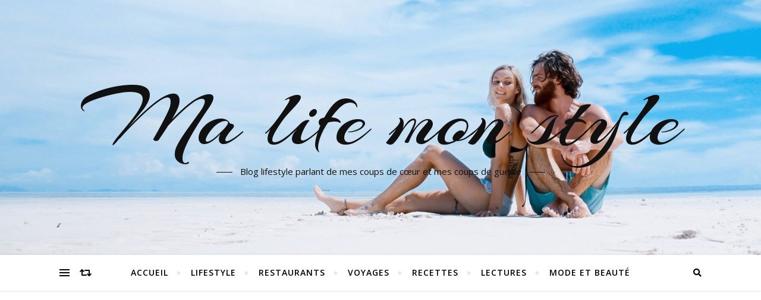

--- FILE ---
content_type: text/html; charset=UTF-8
request_url: https://malifemonstyle.com/mode/quelle-matiere-choisir-pour-son-bracelet/
body_size: 17966
content:
<!DOCTYPE html>
<html lang="fr-FR">
<head>
	<meta charset="UTF-8">
	<meta name="viewport" content="width=device-width, initial-scale=1.0" />
	<link rel="profile" href="http://gmpg.org/xfn/11">

<title>Quelle matière choisir pour son bracelet ?</title>
<meta name='robots' content='index, follow, max-image-preview:large, max-snippet:-1, max-video-preview:-1' />
<!-- BEGIN SEOKEY head. Site optimized by SEOKEY https://www.seo-key.com/ -->
<meta name="description" content="Pour accessoiriser une tenue féminine ou masculine, les bijoux sont devenus des indispensables. Que ce soit pour s&rsquo;offrir ou offrir à un proche, le bracelet est une idée de cadeau maline. De nombreux modèles sont proposés dans les boutiques spécialisées et chacun peut y trouver son bonheur. Mais l&rsquo;étape la plus importante reste le choix de la matière ! Parmi les modèles de bijoux disponibles, quelle matière privilégier pour votre bracelet ? Dans cet article, je vais vous parler de deux matières phares. Bracelet : un cadeau intemporel Si la destinataire est une femme, le bijou fait partie des premières [&hellip;]">
<meta name="google-site-verification" content="" />
<meta property="og:url" content="https://malifemonstyle.com/mode/quelle-matiere-choisir-pour-son-bracelet/">
<meta property="og:type" content="article">
<meta property="og:title" content="Quelle matière choisir pour son bracelet ?">
<meta property="og:description" content="Pour accessoiriser une tenue féminine ou masculine, les bijoux sont devenus des indispensables. Que ce soit pour s&rsquo;offrir ou offrir à un proche, le bracelet est une idée de cadeau maline. De nombreux modèles sont proposés dans les boutiques spécialisées et chacun peut y trouver son bonheur. Mais l&rsquo;étape la plus importante reste le choix de la matière ! Parmi les modèles de bijoux disponibles, quelle matière privilégier pour votre bracelet ? Dans cet article, je vais vous parler de deux matières phares. Bracelet : un cadeau intemporel Si la destinataire est une femme, le bijou fait partie des premières [&hellip;]">
<meta property="og:image" content="https://malifemonstyle.com/wp-content/uploads/2019/07/bracelet-matiere-choisir-quelle.jpg">
<meta property="og:image:secure_url" content="https://malifemonstyle.com/wp-content/uploads/2019/07/bracelet-matiere-choisir-quelle.jpg">
<meta property="og:image:alt" content="Matière bracelet">
<meta property="og:image:width" content="1200">
<meta property="og:image:height" content="800">
<meta property="article:author" content="Annick">
<meta property="article:publisher" content="https://www.facebook.com/malifemonstyle">
<meta property="article:section" content="Mode et beauté">
<meta property="og:published_time" content="2019-07-05T14:45:21+02:00">
<meta property="og:updated_time" content="2019-07-05T15:00:40+02:00">
<meta property="og:locale" content="fr_FR">
<meta property="og:site_name" content="Ma life mon style">
<meta name="twitter:url" content="https://malifemonstyle.com/mode/quelle-matiere-choisir-pour-son-bracelet/">
<meta name="twitter:title" content="Quelle matière choisir pour son bracelet ?">
<meta name="twitter:description" content="Pour accessoiriser une tenue féminine ou masculine, les bijoux sont devenus des indispensables. Que ce soit pour s&rsquo;offrir ou offrir à un proche, le bracelet est une idée de cadeau maline. De nombreux modèles sont proposés dans les boutiques spécialisées et chacun peut y trouver son bonheur. Mais l&rsquo;étape la plus importante reste le choix de la matière ! Parmi les modèles de bijoux disponibles, quelle matière privilégier pour votre bracelet ? Dans cet article, je vais vous parler de deux matières phares. Bracelet : un cadeau intemporel Si la destinataire est une femme, le bijou fait partie des premières [&hellip;]">
<meta name="twitter:image" content="https://malifemonstyle.com/wp-content/uploads/2019/07/bracelet-matiere-choisir-quelle.jpg">
<meta name="twitter:creator" content="Annick">
<meta name="twitter:card" content="summary_large_image">
<link rel="canonical" href="https://malifemonstyle.com/mode/quelle-matiere-choisir-pour-son-bracelet/" />
<!-- END SEOKEY head -->
<!-- Google tag (gtag.js) consent mode dataLayer added by Site Kit -->
<script type="text/javascript" id="google_gtagjs-js-consent-mode-data-layer">
/* <![CDATA[ */
window.dataLayer = window.dataLayer || [];function gtag(){dataLayer.push(arguments);}
gtag('consent', 'default', {"ad_personalization":"denied","ad_storage":"denied","ad_user_data":"denied","analytics_storage":"denied","functionality_storage":"denied","security_storage":"denied","personalization_storage":"denied","region":["AT","BE","BG","CH","CY","CZ","DE","DK","EE","ES","FI","FR","GB","GR","HR","HU","IE","IS","IT","LI","LT","LU","LV","MT","NL","NO","PL","PT","RO","SE","SI","SK"],"wait_for_update":500});
window._googlesitekitConsentCategoryMap = {"statistics":["analytics_storage"],"marketing":["ad_storage","ad_user_data","ad_personalization"],"functional":["functionality_storage","security_storage"],"preferences":["personalization_storage"]};
window._googlesitekitConsents = {"ad_personalization":"denied","ad_storage":"denied","ad_user_data":"denied","analytics_storage":"denied","functionality_storage":"denied","security_storage":"denied","personalization_storage":"denied","region":["AT","BE","BG","CH","CY","CZ","DE","DK","EE","ES","FI","FR","GB","GR","HR","HU","IE","IS","IT","LI","LT","LU","LV","MT","NL","NO","PL","PT","RO","SE","SI","SK"],"wait_for_update":500};
/* ]]> */
</script>
<!-- End Google tag (gtag.js) consent mode dataLayer added by Site Kit -->
<link rel='dns-prefetch' href='//www.googletagmanager.com' />
<link rel='dns-prefetch' href='//fonts.googleapis.com' />
<link rel='dns-prefetch' href='//pagead2.googlesyndication.com' />
<link rel='dns-prefetch' href='//fundingchoicesmessages.google.com' />
<link rel="alternate" type="application/rss+xml" title="Ma life mon style &raquo; Flux" href="https://malifemonstyle.com/feed/" />
<link rel="alternate" title="oEmbed (JSON)" type="application/json+oembed" href="https://malifemonstyle.com/wp-json/oembed/1.0/embed?url=https%3A%2F%2Fmalifemonstyle.com%2Fmode%2Fquelle-matiere-choisir-pour-son-bracelet%2F" />
<link rel="alternate" title="oEmbed (XML)" type="text/xml+oembed" href="https://malifemonstyle.com/wp-json/oembed/1.0/embed?url=https%3A%2F%2Fmalifemonstyle.com%2Fmode%2Fquelle-matiere-choisir-pour-son-bracelet%2F&#038;format=xml" />
<style id='wp-img-auto-sizes-contain-inline-css' type='text/css'>
img:is([sizes=auto i],[sizes^="auto," i]){contain-intrinsic-size:3000px 1500px}
/*# sourceURL=wp-img-auto-sizes-contain-inline-css */
</style>
<style id='wp-block-library-inline-css' type='text/css'>
:root{--wp-block-synced-color:#7a00df;--wp-block-synced-color--rgb:122,0,223;--wp-bound-block-color:var(--wp-block-synced-color);--wp-editor-canvas-background:#ddd;--wp-admin-theme-color:#007cba;--wp-admin-theme-color--rgb:0,124,186;--wp-admin-theme-color-darker-10:#006ba1;--wp-admin-theme-color-darker-10--rgb:0,107,160.5;--wp-admin-theme-color-darker-20:#005a87;--wp-admin-theme-color-darker-20--rgb:0,90,135;--wp-admin-border-width-focus:2px}@media (min-resolution:192dpi){:root{--wp-admin-border-width-focus:1.5px}}.wp-element-button{cursor:pointer}:root .has-very-light-gray-background-color{background-color:#eee}:root .has-very-dark-gray-background-color{background-color:#313131}:root .has-very-light-gray-color{color:#eee}:root .has-very-dark-gray-color{color:#313131}:root .has-vivid-green-cyan-to-vivid-cyan-blue-gradient-background{background:linear-gradient(135deg,#00d084,#0693e3)}:root .has-purple-crush-gradient-background{background:linear-gradient(135deg,#34e2e4,#4721fb 50%,#ab1dfe)}:root .has-hazy-dawn-gradient-background{background:linear-gradient(135deg,#faaca8,#dad0ec)}:root .has-subdued-olive-gradient-background{background:linear-gradient(135deg,#fafae1,#67a671)}:root .has-atomic-cream-gradient-background{background:linear-gradient(135deg,#fdd79a,#004a59)}:root .has-nightshade-gradient-background{background:linear-gradient(135deg,#330968,#31cdcf)}:root .has-midnight-gradient-background{background:linear-gradient(135deg,#020381,#2874fc)}:root{--wp--preset--font-size--normal:16px;--wp--preset--font-size--huge:42px}.has-regular-font-size{font-size:1em}.has-larger-font-size{font-size:2.625em}.has-normal-font-size{font-size:var(--wp--preset--font-size--normal)}.has-huge-font-size{font-size:var(--wp--preset--font-size--huge)}.has-text-align-center{text-align:center}.has-text-align-left{text-align:left}.has-text-align-right{text-align:right}.has-fit-text{white-space:nowrap!important}#end-resizable-editor-section{display:none}.aligncenter{clear:both}.items-justified-left{justify-content:flex-start}.items-justified-center{justify-content:center}.items-justified-right{justify-content:flex-end}.items-justified-space-between{justify-content:space-between}.screen-reader-text{border:0;clip-path:inset(50%);height:1px;margin:-1px;overflow:hidden;padding:0;position:absolute;width:1px;word-wrap:normal!important}.screen-reader-text:focus{background-color:#ddd;clip-path:none;color:#444;display:block;font-size:1em;height:auto;left:5px;line-height:normal;padding:15px 23px 14px;text-decoration:none;top:5px;width:auto;z-index:100000}html :where(.has-border-color){border-style:solid}html :where([style*=border-top-color]){border-top-style:solid}html :where([style*=border-right-color]){border-right-style:solid}html :where([style*=border-bottom-color]){border-bottom-style:solid}html :where([style*=border-left-color]){border-left-style:solid}html :where([style*=border-width]){border-style:solid}html :where([style*=border-top-width]){border-top-style:solid}html :where([style*=border-right-width]){border-right-style:solid}html :where([style*=border-bottom-width]){border-bottom-style:solid}html :where([style*=border-left-width]){border-left-style:solid}html :where(img[class*=wp-image-]){height:auto;max-width:100%}:where(figure){margin:0 0 1em}html :where(.is-position-sticky){--wp-admin--admin-bar--position-offset:var(--wp-admin--admin-bar--height,0px)}@media screen and (max-width:600px){html :where(.is-position-sticky){--wp-admin--admin-bar--position-offset:0px}}

/*# sourceURL=wp-block-library-inline-css */
</style><style id='global-styles-inline-css' type='text/css'>
:root{--wp--preset--aspect-ratio--square: 1;--wp--preset--aspect-ratio--4-3: 4/3;--wp--preset--aspect-ratio--3-4: 3/4;--wp--preset--aspect-ratio--3-2: 3/2;--wp--preset--aspect-ratio--2-3: 2/3;--wp--preset--aspect-ratio--16-9: 16/9;--wp--preset--aspect-ratio--9-16: 9/16;--wp--preset--color--black: #000000;--wp--preset--color--cyan-bluish-gray: #abb8c3;--wp--preset--color--white: #ffffff;--wp--preset--color--pale-pink: #f78da7;--wp--preset--color--vivid-red: #cf2e2e;--wp--preset--color--luminous-vivid-orange: #ff6900;--wp--preset--color--luminous-vivid-amber: #fcb900;--wp--preset--color--light-green-cyan: #7bdcb5;--wp--preset--color--vivid-green-cyan: #00d084;--wp--preset--color--pale-cyan-blue: #8ed1fc;--wp--preset--color--vivid-cyan-blue: #0693e3;--wp--preset--color--vivid-purple: #9b51e0;--wp--preset--gradient--vivid-cyan-blue-to-vivid-purple: linear-gradient(135deg,rgb(6,147,227) 0%,rgb(155,81,224) 100%);--wp--preset--gradient--light-green-cyan-to-vivid-green-cyan: linear-gradient(135deg,rgb(122,220,180) 0%,rgb(0,208,130) 100%);--wp--preset--gradient--luminous-vivid-amber-to-luminous-vivid-orange: linear-gradient(135deg,rgb(252,185,0) 0%,rgb(255,105,0) 100%);--wp--preset--gradient--luminous-vivid-orange-to-vivid-red: linear-gradient(135deg,rgb(255,105,0) 0%,rgb(207,46,46) 100%);--wp--preset--gradient--very-light-gray-to-cyan-bluish-gray: linear-gradient(135deg,rgb(238,238,238) 0%,rgb(169,184,195) 100%);--wp--preset--gradient--cool-to-warm-spectrum: linear-gradient(135deg,rgb(74,234,220) 0%,rgb(151,120,209) 20%,rgb(207,42,186) 40%,rgb(238,44,130) 60%,rgb(251,105,98) 80%,rgb(254,248,76) 100%);--wp--preset--gradient--blush-light-purple: linear-gradient(135deg,rgb(255,206,236) 0%,rgb(152,150,240) 100%);--wp--preset--gradient--blush-bordeaux: linear-gradient(135deg,rgb(254,205,165) 0%,rgb(254,45,45) 50%,rgb(107,0,62) 100%);--wp--preset--gradient--luminous-dusk: linear-gradient(135deg,rgb(255,203,112) 0%,rgb(199,81,192) 50%,rgb(65,88,208) 100%);--wp--preset--gradient--pale-ocean: linear-gradient(135deg,rgb(255,245,203) 0%,rgb(182,227,212) 50%,rgb(51,167,181) 100%);--wp--preset--gradient--electric-grass: linear-gradient(135deg,rgb(202,248,128) 0%,rgb(113,206,126) 100%);--wp--preset--gradient--midnight: linear-gradient(135deg,rgb(2,3,129) 0%,rgb(40,116,252) 100%);--wp--preset--font-size--small: 13px;--wp--preset--font-size--medium: 20px;--wp--preset--font-size--large: 36px;--wp--preset--font-size--x-large: 42px;--wp--preset--spacing--20: 0.44rem;--wp--preset--spacing--30: 0.67rem;--wp--preset--spacing--40: 1rem;--wp--preset--spacing--50: 1.5rem;--wp--preset--spacing--60: 2.25rem;--wp--preset--spacing--70: 3.38rem;--wp--preset--spacing--80: 5.06rem;--wp--preset--shadow--natural: 6px 6px 9px rgba(0, 0, 0, 0.2);--wp--preset--shadow--deep: 12px 12px 50px rgba(0, 0, 0, 0.4);--wp--preset--shadow--sharp: 6px 6px 0px rgba(0, 0, 0, 0.2);--wp--preset--shadow--outlined: 6px 6px 0px -3px rgb(255, 255, 255), 6px 6px rgb(0, 0, 0);--wp--preset--shadow--crisp: 6px 6px 0px rgb(0, 0, 0);}:where(.is-layout-flex){gap: 0.5em;}:where(.is-layout-grid){gap: 0.5em;}body .is-layout-flex{display: flex;}.is-layout-flex{flex-wrap: wrap;align-items: center;}.is-layout-flex > :is(*, div){margin: 0;}body .is-layout-grid{display: grid;}.is-layout-grid > :is(*, div){margin: 0;}:where(.wp-block-columns.is-layout-flex){gap: 2em;}:where(.wp-block-columns.is-layout-grid){gap: 2em;}:where(.wp-block-post-template.is-layout-flex){gap: 1.25em;}:where(.wp-block-post-template.is-layout-grid){gap: 1.25em;}.has-black-color{color: var(--wp--preset--color--black) !important;}.has-cyan-bluish-gray-color{color: var(--wp--preset--color--cyan-bluish-gray) !important;}.has-white-color{color: var(--wp--preset--color--white) !important;}.has-pale-pink-color{color: var(--wp--preset--color--pale-pink) !important;}.has-vivid-red-color{color: var(--wp--preset--color--vivid-red) !important;}.has-luminous-vivid-orange-color{color: var(--wp--preset--color--luminous-vivid-orange) !important;}.has-luminous-vivid-amber-color{color: var(--wp--preset--color--luminous-vivid-amber) !important;}.has-light-green-cyan-color{color: var(--wp--preset--color--light-green-cyan) !important;}.has-vivid-green-cyan-color{color: var(--wp--preset--color--vivid-green-cyan) !important;}.has-pale-cyan-blue-color{color: var(--wp--preset--color--pale-cyan-blue) !important;}.has-vivid-cyan-blue-color{color: var(--wp--preset--color--vivid-cyan-blue) !important;}.has-vivid-purple-color{color: var(--wp--preset--color--vivid-purple) !important;}.has-black-background-color{background-color: var(--wp--preset--color--black) !important;}.has-cyan-bluish-gray-background-color{background-color: var(--wp--preset--color--cyan-bluish-gray) !important;}.has-white-background-color{background-color: var(--wp--preset--color--white) !important;}.has-pale-pink-background-color{background-color: var(--wp--preset--color--pale-pink) !important;}.has-vivid-red-background-color{background-color: var(--wp--preset--color--vivid-red) !important;}.has-luminous-vivid-orange-background-color{background-color: var(--wp--preset--color--luminous-vivid-orange) !important;}.has-luminous-vivid-amber-background-color{background-color: var(--wp--preset--color--luminous-vivid-amber) !important;}.has-light-green-cyan-background-color{background-color: var(--wp--preset--color--light-green-cyan) !important;}.has-vivid-green-cyan-background-color{background-color: var(--wp--preset--color--vivid-green-cyan) !important;}.has-pale-cyan-blue-background-color{background-color: var(--wp--preset--color--pale-cyan-blue) !important;}.has-vivid-cyan-blue-background-color{background-color: var(--wp--preset--color--vivid-cyan-blue) !important;}.has-vivid-purple-background-color{background-color: var(--wp--preset--color--vivid-purple) !important;}.has-black-border-color{border-color: var(--wp--preset--color--black) !important;}.has-cyan-bluish-gray-border-color{border-color: var(--wp--preset--color--cyan-bluish-gray) !important;}.has-white-border-color{border-color: var(--wp--preset--color--white) !important;}.has-pale-pink-border-color{border-color: var(--wp--preset--color--pale-pink) !important;}.has-vivid-red-border-color{border-color: var(--wp--preset--color--vivid-red) !important;}.has-luminous-vivid-orange-border-color{border-color: var(--wp--preset--color--luminous-vivid-orange) !important;}.has-luminous-vivid-amber-border-color{border-color: var(--wp--preset--color--luminous-vivid-amber) !important;}.has-light-green-cyan-border-color{border-color: var(--wp--preset--color--light-green-cyan) !important;}.has-vivid-green-cyan-border-color{border-color: var(--wp--preset--color--vivid-green-cyan) !important;}.has-pale-cyan-blue-border-color{border-color: var(--wp--preset--color--pale-cyan-blue) !important;}.has-vivid-cyan-blue-border-color{border-color: var(--wp--preset--color--vivid-cyan-blue) !important;}.has-vivid-purple-border-color{border-color: var(--wp--preset--color--vivid-purple) !important;}.has-vivid-cyan-blue-to-vivid-purple-gradient-background{background: var(--wp--preset--gradient--vivid-cyan-blue-to-vivid-purple) !important;}.has-light-green-cyan-to-vivid-green-cyan-gradient-background{background: var(--wp--preset--gradient--light-green-cyan-to-vivid-green-cyan) !important;}.has-luminous-vivid-amber-to-luminous-vivid-orange-gradient-background{background: var(--wp--preset--gradient--luminous-vivid-amber-to-luminous-vivid-orange) !important;}.has-luminous-vivid-orange-to-vivid-red-gradient-background{background: var(--wp--preset--gradient--luminous-vivid-orange-to-vivid-red) !important;}.has-very-light-gray-to-cyan-bluish-gray-gradient-background{background: var(--wp--preset--gradient--very-light-gray-to-cyan-bluish-gray) !important;}.has-cool-to-warm-spectrum-gradient-background{background: var(--wp--preset--gradient--cool-to-warm-spectrum) !important;}.has-blush-light-purple-gradient-background{background: var(--wp--preset--gradient--blush-light-purple) !important;}.has-blush-bordeaux-gradient-background{background: var(--wp--preset--gradient--blush-bordeaux) !important;}.has-luminous-dusk-gradient-background{background: var(--wp--preset--gradient--luminous-dusk) !important;}.has-pale-ocean-gradient-background{background: var(--wp--preset--gradient--pale-ocean) !important;}.has-electric-grass-gradient-background{background: var(--wp--preset--gradient--electric-grass) !important;}.has-midnight-gradient-background{background: var(--wp--preset--gradient--midnight) !important;}.has-small-font-size{font-size: var(--wp--preset--font-size--small) !important;}.has-medium-font-size{font-size: var(--wp--preset--font-size--medium) !important;}.has-large-font-size{font-size: var(--wp--preset--font-size--large) !important;}.has-x-large-font-size{font-size: var(--wp--preset--font-size--x-large) !important;}
/*# sourceURL=global-styles-inline-css */
</style>

<style id='classic-theme-styles-inline-css' type='text/css'>
/*! This file is auto-generated */
.wp-block-button__link{color:#fff;background-color:#32373c;border-radius:9999px;box-shadow:none;text-decoration:none;padding:calc(.667em + 2px) calc(1.333em + 2px);font-size:1.125em}.wp-block-file__button{background:#32373c;color:#fff;text-decoration:none}
/*# sourceURL=/wp-includes/css/classic-themes.min.css */
</style>
<link rel='stylesheet' id='contact-form-7-css' href='https://malifemonstyle.com/wp-content/plugins/contact-form-7/includes/css/styles.css?ver=6.1.4' type='text/css' media='all' />
<link rel='stylesheet' id='bard-style-css' href='https://malifemonstyle.com/wp-content/themes/bard/style.css?ver=1.4.9.8' type='text/css' media='all' />
<link rel='stylesheet' id='fontawesome-css' href='https://malifemonstyle.com/wp-content/themes/bard/assets/css/fontawesome/all.min.css?ver=6.9' type='text/css' media='all' />
<link rel='stylesheet' id='fontello-css' href='https://malifemonstyle.com/wp-content/themes/bard/assets/css/fontello.css?ver=6.9' type='text/css' media='all' />
<link rel='stylesheet' id='slick-css' href='https://malifemonstyle.com/wp-content/themes/bard/assets/css/slick.css?ver=6.9' type='text/css' media='all' />
<link rel='stylesheet' id='scrollbar-css' href='https://malifemonstyle.com/wp-content/themes/bard/assets/css/perfect-scrollbar.css?ver=6.9' type='text/css' media='all' />
<link rel='stylesheet' id='bard-woocommerce-css' href='https://malifemonstyle.com/wp-content/themes/bard/assets/css/woocommerce.css?ver=6.9' type='text/css' media='all' />
<link rel='stylesheet' id='bard-responsive-css' href='https://malifemonstyle.com/wp-content/themes/bard/assets/css/responsive.css?ver=6.9' type='text/css' media='all' />
<link rel='stylesheet' id='bard-montserratr-font-css' href='//fonts.googleapis.com/css?family=Montserrat%3A300%2C300i%2C400%2C400i%2C500%2C500i%2C600%2C600i%2C700%2C700i&#038;ver=1.0.0' type='text/css' media='all' />
<link rel='stylesheet' id='bard-opensans-font-css' href='//fonts.googleapis.com/css?family=Open+Sans%3A400%2C400i%2C600%2C600i%2C700%2C700i&#038;ver=1.0.0' type='text/css' media='all' />
<link rel='stylesheet' id='bard-arizonia-font-css' href='//fonts.googleapis.com/css?family=Arizonia%3A300%2C300i%2C400%2C400i%2C500%2C500i%2C600%2C600i%2C700%2C700i&#038;ver=1.0.0' type='text/css' media='all' />
<link rel='stylesheet' id='tablepress-default-css' href='https://malifemonstyle.com/wp-content/plugins/tablepress/css/build/default.css?ver=3.2.6' type='text/css' media='all' />
<meta name="generator" content="WordPress 6.9" />
<meta name="generator" content="auto-sizes 1.4.0">
<meta name="generator" content="Site Kit by Google 1.170.0" /><meta name="generator" content="performance-lab 3.9.0; plugins: auto-sizes, embed-optimizer, image-prioritizer, webp-uploads">
<meta name="generator" content="webp-uploads 2.5.1">
<link rel="pingback" href="https://malifemonstyle.com/xmlrpc.php">
<style id="bard_dynamic_css">body {background-color: #ffffff;}#top-bar {background-color: #ffffff;}#top-bar a {color: #000000;}#top-bar a:hover,#top-bar li.current-menu-item > a,#top-bar li.current-menu-ancestor > a,#top-bar .sub-menu li.current-menu-item > a,#top-bar .sub-menu li.current-menu-ancestor> a {color: #c423e0;}#top-menu .sub-menu,#top-menu .sub-menu a {background-color: #ffffff;border-color: rgba(0,0,0, 0.05);}.header-logo a,.site-description,.header-socials-icon {color: #111;}.site-description:before,.site-description:after {background: #111;}.header-logo a:hover,.header-socials-icon:hover {color: #111111;}.entry-header {background-color: #ffffff;}#main-nav {background-color: #ffffff;box-shadow: 0px 1px 5px rgba(0,0,0, 0.1);}#main-nav a,#main-nav i,#main-nav #s {color: #000000;}.main-nav-sidebar div span,.sidebar-alt-close-btn span,.btn-tooltip {background-color: #000000;}.btn-tooltip:before {border-top-color: #000000;}#main-nav a:hover,#main-nav i:hover,#main-nav li.current-menu-item > a,#main-nav li.current-menu-ancestor > a,#main-nav .sub-menu li.current-menu-item > a,#main-nav .sub-menu li.current-menu-ancestor > a {color: #c423e0;}.main-nav-sidebar:hover div span {background-color: #c423e0;}#main-menu .sub-menu,#main-menu .sub-menu a {background-color: #ffffff;border-color: rgba(0,0,0, 0.05);}#main-nav #s {background-color: #ffffff;}#main-nav #s::-webkit-input-placeholder { /* Chrome/Opera/Safari */color: rgba(0,0,0, 0.7);}#main-nav #s::-moz-placeholder { /* Firefox 19+ */color: rgba(0,0,0, 0.7);}#main-nav #s:-ms-input-placeholder { /* IE 10+ */color: rgba(0,0,0, 0.7);}#main-nav #s:-moz-placeholder { /* Firefox 18- */color: rgba(0,0,0, 0.7);}/* Background */.sidebar-alt,.main-content,.featured-slider-area,#featured-links,.page-content select,.page-content input,.page-content textarea {background-color: #ffffff;}.featured-link .cv-inner {border-color: rgba(255,255,255, 0.4);}.featured-link:hover .cv-inner {border-color: rgba(255,255,255, 0.8);}#featured-links h6 {background-color: #ffffff;color: #000000;}/* Text */.page-content,.page-content select,.page-content input,.page-content textarea,.page-content .post-author a,.page-content .bard-widget a,.page-content .comment-author {color: #464646;}/* Title */.page-content h1,.page-content h2,.page-content h3,.page-content h4,.page-content h5,.page-content h6,.page-content .post-title a,.page-content .post-author a,.page-content .author-description h3 a,.page-content .related-posts h5 a,.page-content .blog-pagination .previous-page a,.page-content .blog-pagination .next-page a,blockquote,.page-content .post-share a,.page-content .read-more a {color: #030303;}.widget_wysija .widget-title h4:after {background-color: #030303;}.page-content .read-more a:hover,.page-content .post-title a:hover {color: rgba(3,3,3, 0.75);}/* Meta */.page-content .post-author,.page-content .post-comments,.page-content .post-date,.page-content .post-meta,.page-content .post-meta a,.page-content .related-post-date,.page-content .comment-meta a,.page-content .author-share a,.page-content .post-tags a,.page-content .tagcloud a,.widget_categories li,.widget_archive li,.ahse-subscribe-box p,.rpwwt-post-author,.rpwwt-post-categories,.rpwwt-post-date,.rpwwt-post-comments-number,.copyright-info,#page-footer .copyright-info a,.footer-menu-container,#page-footer .footer-menu-container a,.single-navigation span,.comment-notes {color: #a1a1a1;}.page-content input::-webkit-input-placeholder { /* Chrome/Opera/Safari */color: #a1a1a1;}.page-content input::-moz-placeholder { /* Firefox 19+ */color: #a1a1a1;}.page-content input:-ms-input-placeholder { /* IE 10+ */color: #a1a1a1;}.page-content input:-moz-placeholder { /* Firefox 18- */color: #a1a1a1;}/* Accent */a,.post-categories,#page-wrap .bard-widget.widget_text a,.scrolltop,.required {color: #c423e0;}/* Disable TMP.page-content .elementor a,.page-content .elementor a:hover {color: inherit;}*/.ps-container > .ps-scrollbar-y-rail > .ps-scrollbar-y,.read-more a:after {background: #c423e0;}a:hover,.scrolltop:hover {color: rgba(196,35,224, 0.8);}blockquote {border-color: #c423e0;}.widget-title h4 {border-top-color: #c423e0;}/* Selection */::-moz-selection {color: #ffffff;background: #c423e0;}::selection {color: #ffffff;background: #c423e0;}/* Border */.page-content .post-footer,.blog-list-style,.page-content .author-description,.page-content .related-posts,.page-content .entry-comments,.page-content .bard-widget li,.page-content #wp-calendar,.page-content #wp-calendar caption,.page-content #wp-calendar tbody td,.page-content .widget_nav_menu li a,.page-content .tagcloud a,.page-content select,.page-content input,.page-content textarea,.post-tags a,.gallery-caption,.wp-caption-text,table tr,table th,table td,pre,.single-navigation {border-color: #e8e8e8;}#main-menu > li:after,.border-divider,hr {background-color: #e8e8e8;}/* Buttons */.widget_search .svg-fa-wrap,.widget_search #searchsubmit,.wp-block-search button,.page-content .submit,.page-content .blog-pagination.numeric a,.page-content .post-password-form input[type="submit"],.page-content .wpcf7 [type="submit"] {color: #ffffff;background-color: #333333;}.page-content .submit:hover,.page-content .blog-pagination.numeric a:hover,.page-content .blog-pagination.numeric span,.page-content .bard-subscribe-box input[type="submit"],.page-content .widget_wysija input[type="submit"],.page-content .post-password-form input[type="submit"]:hover,.page-content .wpcf7 [type="submit"]:hover {color: #ffffff;background-color: #c423e0;}/* Image Overlay */.image-overlay,#infscr-loading,.page-content h4.image-overlay {color: #ffffff;background-color: rgba(73,73,73, 0.2);}.image-overlay a,.post-slider .prev-arrow,.post-slider .next-arrow,.page-content .image-overlay a,#featured-slider .slider-dots {color: #ffffff;}.slide-caption {background: rgba(255,255,255, 0.95);}#featured-slider .prev-arrow,#featured-slider .next-arrow,#featured-slider .slick-active,.slider-title:after {background: #ffffff;}.footer-socials,.footer-widgets {background: #ffffff;}.instagram-title {background: rgba(255,255,255, 0.85);}#page-footer,#page-footer a,#page-footer select,#page-footer input,#page-footer textarea {color: #222222;}#page-footer #s::-webkit-input-placeholder { /* Chrome/Opera/Safari */color: #222222;}#page-footer #s::-moz-placeholder { /* Firefox 19+ */color: #222222;}#page-footer #s:-ms-input-placeholder { /* IE 10+ */color: #222222;}#page-footer #s:-moz-placeholder { /* Firefox 18- */color: #222222;}/* Title */#page-footer h1,#page-footer h2,#page-footer h3,#page-footer h4,#page-footer h5,#page-footer h6,#page-footer .footer-socials a{color: #111111;}#page-footer a:hover {color: #c423e0;}/* Border */#page-footer a,#page-footer .bard-widget li,#page-footer #wp-calendar,#page-footer #wp-calendar caption,#page-footer #wp-calendar tbody td,#page-footer .widget_nav_menu li a,#page-footer select,#page-footer input,#page-footer textarea,#page-footer .widget-title h4:before,#page-footer .widget-title h4:after,.alt-widget-title,.footer-widgets {border-color: #e8e8e8;}.sticky,.footer-copyright,.bard-widget.widget_wysija {background-color: #f6f6f6;}.bard-preloader-wrap {background-color: #ffffff;}.boxed-wrapper {max-width: 1160px;}.sidebar-alt {max-width: 340px;left: -340px; padding: 85px 35px 0px;}.sidebar-left,.sidebar-right {width: 302px;}.main-container {width: calc(100% - 302px);width: -webkit-calc(100% - 302px);}#top-bar > div,#main-nav > div,#featured-links,.main-content,.page-footer-inner,.featured-slider-area.boxed-wrapper {padding-left: 40px;padding-right: 40px;}.bard-instagram-widget #sb_instagram {max-width: none !important;}.bard-instagram-widget #sbi_images {display: -webkit-box;display: -ms-flexbox;display: flex;}.bard-instagram-widget #sbi_images .sbi_photo {height: auto !important;}.bard-instagram-widget #sbi_images .sbi_photo img {display: block !important;}.bard-widget #sbi_images .sbi_photo {height: auto !important;}.bard-widget #sbi_images .sbi_photo img {display: block !important;}@media screen and ( max-width: 979px ) {.top-bar-socials {float: none !important;}.top-bar-socials a {line-height: 40px !important;}}.entry-header {height: 450px;background-image: url(https://malifemonstyle.com/wp-content/themes/bard/assets/images/header_bg.jpg);background-size: cover;}.entry-header {background-position: center center;}.logo-img {max-width: 940px;}#main-nav {text-align: center;}.main-nav-icons {position: absolute;top: 0px;right: 40px;z-index: 2;}.main-nav-buttons {position: absolute;top: 0px;left: 40px;z-index: 1;}#featured-links .featured-link {margin-right: 25px;}#featured-links .featured-link:last-of-type {margin-right: 0;}#featured-links .featured-link {width: calc( (100% - -25px) / 0 - 1px);width: -webkit-calc( (100% - -25px) / 0- 1px);}.featured-link:nth-child(1) .cv-inner {display: none;}.featured-link:nth-child(2) .cv-inner {display: none;}.featured-link:nth-child(3) .cv-inner {display: none;}.blog-grid > li {display: inline-block;vertical-align: top;margin-right: 32px;margin-bottom: 35px;}.blog-grid > li.blog-grid-style {width: calc((100% - 32px ) /2 - 1px);width: -webkit-calc((100% - 32px ) /2 - 1px);}@media screen and ( min-width: 979px ) {.blog-grid > .blog-list-style:nth-last-of-type(-n+1) {margin-bottom: 0;}.blog-grid > .blog-grid-style:nth-last-of-type(-n+2) { margin-bottom: 0;}}@media screen and ( max-width: 640px ) {.blog-grid > li:nth-last-of-type(-n+1) {margin-bottom: 0;}}.blog-grid > li:nth-of-type(2n+2) {margin-right: 0;}.sidebar-right {padding-left: 32px;}.blog-classic-style .post-content > p:first-of-type:first-letter,.single .post-content > p:not(.wp-block-tag-cloud):first-of-type:first-letter,article.page .post-content > p:first-child:first-letter {float: left;margin: 6px 9px 0 -1px;font-family: 'Montserrat';font-weight: normal;font-style: normal;font-size: 81px;line-height: 65px;text-align: center;text-transform: uppercase;}@-moz-document url-prefix() {.blog-classic-style .post-content > p:first-of-type:first-letter,.single .post-content > p:not(.wp-block-tag-cloud):first-of-type:first-letter,article.page .post-content > p:first-child:first-letter {margin-top: 10px !important;}}@media screen and ( max-width: 768px ) {#featured-links {display: none;}}@media screen and ( max-width: 640px ) {.related-posts {display: none;}}.header-logo a {font-family: 'Arizonia';}#top-menu li a {font-family: 'Open Sans';}#main-menu li a {font-family: 'Open Sans';}#mobile-menu li {font-family: 'Open Sans';}#top-menu li a,#main-menu li a,#mobile-menu li {text-transform: uppercase;}.footer-widgets .page-footer-inner > .bard-widget {width: 30%;margin-right: 5%;}.footer-widgets .page-footer-inner > .bard-widget:nth-child(3n+3) {margin-right: 0;}.footer-widgets .page-footer-inner > .bard-widget:nth-child(3n+4) {clear: both;}.woocommerce div.product .stock,.woocommerce div.product p.price,.woocommerce div.product span.price,.woocommerce ul.products li.product .price,.woocommerce-Reviews .woocommerce-review__author,.woocommerce form .form-row .required,.woocommerce form .form-row.woocommerce-invalid label,.woocommerce .page-content div.product .woocommerce-tabs ul.tabs li a {color: #464646;}.woocommerce a.remove:hover {color: #464646 !important;}.woocommerce a.remove,.woocommerce .product_meta,.page-content .woocommerce-breadcrumb,.page-content .woocommerce-review-link,.page-content .woocommerce-breadcrumb a,.page-content .woocommerce-MyAccount-navigation-link a,.woocommerce .woocommerce-info:before,.woocommerce .page-content .woocommerce-result-count,.woocommerce-page .page-content .woocommerce-result-count,.woocommerce-Reviews .woocommerce-review__published-date,.woocommerce .product_list_widget .quantity,.woocommerce .widget_products .amount,.woocommerce .widget_price_filter .price_slider_amount,.woocommerce .widget_recently_viewed_products .amount,.woocommerce .widget_top_rated_products .amount,.woocommerce .widget_recent_reviews .reviewer {color: #a1a1a1;}.woocommerce a.remove {color: #a1a1a1 !important;}p.demo_store,.woocommerce-store-notice,.woocommerce span.onsale { background-color: #c423e0;}.woocommerce .star-rating::before,.woocommerce .star-rating span::before,.woocommerce .page-content ul.products li.product .button,.page-content .woocommerce ul.products li.product .button,.page-content .woocommerce-MyAccount-navigation-link.is-active a,.page-content .woocommerce-MyAccount-navigation-link a:hover,.woocommerce-message::before { color: #c423e0;}.woocommerce form.login,.woocommerce form.register,.woocommerce-account fieldset,.woocommerce form.checkout_coupon,.woocommerce .woocommerce-info,.woocommerce .woocommerce-error,.woocommerce .woocommerce-message,.woocommerce .widget_shopping_cart .total,.woocommerce.widget_shopping_cart .total,.woocommerce-Reviews .comment_container,.woocommerce-cart #payment ul.payment_methods,#add_payment_method #payment ul.payment_methods,.woocommerce-checkout #payment ul.payment_methods,.woocommerce div.product .woocommerce-tabs ul.tabs::before,.woocommerce div.product .woocommerce-tabs ul.tabs::after,.woocommerce div.product .woocommerce-tabs ul.tabs li,.woocommerce .woocommerce-MyAccount-navigation-link,.select2-container--default .select2-selection--single {border-color: #e8e8e8;}.woocommerce-cart #payment,#add_payment_method #payment,.woocommerce-checkout #payment,.woocommerce .woocommerce-info,.woocommerce .woocommerce-error,.woocommerce .woocommerce-message,.woocommerce div.product .woocommerce-tabs ul.tabs li {background-color: rgba(232,232,232, 0.3);}.woocommerce-cart #payment div.payment_box::before,#add_payment_method #payment div.payment_box::before,.woocommerce-checkout #payment div.payment_box::before {border-color: rgba(232,232,232, 0.5);}.woocommerce-cart #payment div.payment_box,#add_payment_method #payment div.payment_box,.woocommerce-checkout #payment div.payment_box {background-color: rgba(232,232,232, 0.5);}.page-content .woocommerce input.button,.page-content .woocommerce a.button,.page-content .woocommerce a.button.alt,.page-content .woocommerce button.button.alt,.page-content .woocommerce input.button.alt,.page-content .woocommerce #respond input#submit.alt,.woocommerce .page-content .widget_product_search input[type="submit"],.woocommerce .page-content .woocommerce-message .button,.woocommerce .page-content a.button.alt,.woocommerce .page-content button.button.alt,.woocommerce .page-content #respond input#submit,.woocommerce .page-content .widget_price_filter .button,.woocommerce .page-content .woocommerce-message .button,.woocommerce-page .page-content .woocommerce-message .button {color: #ffffff;background-color: #333333;}.page-content .woocommerce input.button:hover,.page-content .woocommerce a.button:hover,.page-content .woocommerce a.button.alt:hover,.page-content .woocommerce button.button.alt:hover,.page-content .woocommerce input.button.alt:hover,.page-content .woocommerce #respond input#submit.alt:hover,.woocommerce .page-content .woocommerce-message .button:hover,.woocommerce .page-content a.button.alt:hover,.woocommerce .page-content button.button.alt:hover,.woocommerce .page-content #respond input#submit:hover,.woocommerce .page-content .widget_price_filter .button:hover,.woocommerce .page-content .woocommerce-message .button:hover,.woocommerce-page .page-content .woocommerce-message .button:hover {color: #ffffff;background-color: #c423e0;}#loadFacebookG{width:35px;height:35px;display:block;position:relative;margin:auto}.facebook_blockG{background-color:#00a9ff;border:1px solid #00a9ff;float:left;height:25px;margin-left:2px;width:7px;opacity:.1;animation-name:bounceG;-o-animation-name:bounceG;-ms-animation-name:bounceG;-webkit-animation-name:bounceG;-moz-animation-name:bounceG;animation-duration:1.235s;-o-animation-duration:1.235s;-ms-animation-duration:1.235s;-webkit-animation-duration:1.235s;-moz-animation-duration:1.235s;animation-iteration-count:infinite;-o-animation-iteration-count:infinite;-ms-animation-iteration-count:infinite;-webkit-animation-iteration-count:infinite;-moz-animation-iteration-count:infinite;animation-direction:normal;-o-animation-direction:normal;-ms-animation-direction:normal;-webkit-animation-direction:normal;-moz-animation-direction:normal;transform:scale(0.7);-o-transform:scale(0.7);-ms-transform:scale(0.7);-webkit-transform:scale(0.7);-moz-transform:scale(0.7)}#blockG_1{animation-delay:.3695s;-o-animation-delay:.3695s;-ms-animation-delay:.3695s;-webkit-animation-delay:.3695s;-moz-animation-delay:.3695s}#blockG_2{animation-delay:.496s;-o-animation-delay:.496s;-ms-animation-delay:.496s;-webkit-animation-delay:.496s;-moz-animation-delay:.496s}#blockG_3{animation-delay:.6125s;-o-animation-delay:.6125s;-ms-animation-delay:.6125s;-webkit-animation-delay:.6125s;-moz-animation-delay:.6125s}@keyframes bounceG{0%{transform:scale(1.2);opacity:1}100%{transform:scale(0.7);opacity:.1}}@-o-keyframes bounceG{0%{-o-transform:scale(1.2);opacity:1}100%{-o-transform:scale(0.7);opacity:.1}}@-ms-keyframes bounceG{0%{-ms-transform:scale(1.2);opacity:1}100%{-ms-transform:scale(0.7);opacity:.1}}@-webkit-keyframes bounceG{0%{-webkit-transform:scale(1.2);opacity:1}100%{-webkit-transform:scale(0.7);opacity:.1}}@-moz-keyframes bounceG{0%{-moz-transform:scale(1.2);opacity:1}100%{-moz-transform:scale(0.7);opacity:.1}}</style>
<!-- Balises Meta Google AdSense ajoutées par Site Kit -->
<meta name="google-adsense-platform-account" content="ca-host-pub-2644536267352236">
<meta name="google-adsense-platform-domain" content="sitekit.withgoogle.com">
<!-- Fin des balises Meta End Google AdSense ajoutées par Site Kit -->
<meta name="generator" content="optimization-detective 1.0.0-beta3">
<meta name="generator" content="embed-optimizer 1.0.0-beta2">
<meta name="generator" content="image-prioritizer 1.0.0-beta2">

<!-- Extrait Google Tag Manager ajouté par Site Kit -->
<script type="text/javascript">
/* <![CDATA[ */

			( function( w, d, s, l, i ) {
				w[l] = w[l] || [];
				w[l].push( {'gtm.start': new Date().getTime(), event: 'gtm.js'} );
				var f = d.getElementsByTagName( s )[0],
					j = d.createElement( s ), dl = l != 'dataLayer' ? '&l=' + l : '';
				j.async = true;
				j.src = 'https://www.googletagmanager.com/gtm.js?id=' + i + dl;
				f.parentNode.insertBefore( j, f );
			} )( window, document, 'script', 'dataLayer', 'GTM-TBTLPV' );
			
/* ]]> */
</script>

<!-- End Google Tag Manager snippet added by Site Kit -->

<!-- Extrait Google AdSense ajouté par Site Kit -->
<script type="text/javascript" async="async" src="https://pagead2.googlesyndication.com/pagead/js/adsbygoogle.js?client=ca-pub-4402640566464540&amp;host=ca-host-pub-2644536267352236" crossorigin="anonymous"></script>

<!-- End Google AdSense snippet added by Site Kit -->
<link rel="icon" href="https://malifemonstyle.com/wp-content/uploads/2015/05/favicon1.jpg" sizes="32x32" />
<link rel="icon" href="https://malifemonstyle.com/wp-content/uploads/2015/05/favicon1.jpg" sizes="192x192" />
<link rel="apple-touch-icon" href="https://malifemonstyle.com/wp-content/uploads/2015/05/favicon1.jpg" />
<meta name="msapplication-TileImage" content="https://malifemonstyle.com/wp-content/uploads/2015/05/favicon1.jpg" />
<noscript><style id="rocket-lazyload-nojs-css">.rll-youtube-player, [data-lazy-src]{display:none !important;}</style></noscript></head>

<body class="wp-singular post-template-default single single-post postid-2872 single-format-standard wp-embed-responsive wp-theme-bard">
			<!-- Extrait Google Tag Manager (noscript) ajouté par Site Kit -->
		<noscript>
			<iframe src="https://www.googletagmanager.com/ns.html?id=GTM-TBTLPV" height="0" width="0" style="display:none;visibility:hidden"></iframe>
		</noscript>
		<!-- End Google Tag Manager (noscript) snippet added by Site Kit -->
		
	<!-- Preloader -->
	
	<!-- Page Wrapper -->
	<div id="page-wrap">

		<!-- Boxed Wrapper -->
		<div id="page-header" >

		
	<div class="entry-header" data-parallax="" data-image="https://malifemonstyle.com/wp-content/themes/bard/assets/images/header_bg.jpg">
		<div class="cv-outer">
		<div class="cv-inner">

			<div class="header-logo">
				
									
										<a href="https://malifemonstyle.com/">Ma life mon style</a>
					
								
								<p class="site-description">Blog lifestyle parlant de mes coups de cœur et mes coups de gueule</p>
								
			</div>

			
	<div class="header-socials">

		
		
		
		
	</div>

	
		</div>
		</div>
	</div>

	
<div id="main-nav" class="clear-fix">

	<div class="boxed-wrapper">	
		
		<div class="main-nav-buttons">

			<!-- Alt Sidebar Icon -->
						<div class="main-nav-sidebar">
				<span class="btn-tooltip">Barre Alt</span>
				<div>
					<span></span>
					<span></span>
					<span></span>
				</div>
			</div>
			
			<!-- Random Post Button -->			
							
		<a class="random-post-btn" href="https://malifemonstyle.com/lifestyle/calendrier-lavent-jour-8/">
			<span class="btn-tooltip">Article aléatoire</span>
			<i class="fas fa-retweet"></i>
		</a>

								
		</div>

		<!-- Icons -->
		<div class="main-nav-icons">
						<div class="main-nav-search">
				<span class="btn-tooltip">Rechercher</span>
				<i class="fas fa-search"></i>
				<i class="fas fa-times"></i>
				<form role="search" method="get" id="searchform" class="clear-fix" action="https://malifemonstyle.com/"><input type="search" name="s" id="s" placeholder="Rechercher..." data-placeholder="Saisissez votre recherche..." value="" /><span class="svg-fa-wrap"><i class="fa fa-search"></i></span><input type="submit" id="searchsubmit" value="st" /></form>			</div>
					</div>


		<!-- Mobile Menu Button -->
		<span class="mobile-menu-btn">
			<i class="fas fa-chevron-down"></i>
		</span>

		<nav class="main-menu-container"><ul id="main-menu" class=""><li id="menu-item-11" class="menu-item menu-item-type-custom menu-item-object-custom menu-item-home menu-item-11"><a href="http://malifemonstyle.com/">Accueil</a></li>
<li id="menu-item-1952" class="menu-item menu-item-type-taxonomy menu-item-object-category menu-item-1952"><a href="https://malifemonstyle.com/lifestyle/">Lifestyle</a></li>
<li id="menu-item-2531" class="menu-item menu-item-type-taxonomy menu-item-object-category menu-item-2531"><a href="https://malifemonstyle.com/restaurants/">Restaurants</a></li>
<li id="menu-item-1953" class="menu-item menu-item-type-taxonomy menu-item-object-category menu-item-1953"><a href="https://malifemonstyle.com/voyages/">Voyages</a></li>
<li id="menu-item-2532" class="menu-item menu-item-type-taxonomy menu-item-object-category menu-item-2532"><a href="https://malifemonstyle.com/recettes/">Recettes</a></li>
<li id="menu-item-2486" class="menu-item menu-item-type-taxonomy menu-item-object-category menu-item-2486"><a href="https://malifemonstyle.com/livres/">Lectures</a></li>
<li id="menu-item-1954" class="menu-item menu-item-type-taxonomy menu-item-object-category current-post-ancestor current-menu-parent current-post-parent menu-item-1954"><a href="https://malifemonstyle.com/mode/">Mode et beauté</a></li>
</ul></nav><nav class="mobile-menu-container"><ul id="mobile-menu" class=""><li class="menu-item menu-item-type-custom menu-item-object-custom menu-item-home menu-item-11"><a href="http://malifemonstyle.com/">Accueil</a></li>
<li class="menu-item menu-item-type-taxonomy menu-item-object-category menu-item-1952"><a href="https://malifemonstyle.com/lifestyle/">Lifestyle</a></li>
<li class="menu-item menu-item-type-taxonomy menu-item-object-category menu-item-2531"><a href="https://malifemonstyle.com/restaurants/">Restaurants</a></li>
<li class="menu-item menu-item-type-taxonomy menu-item-object-category menu-item-1953"><a href="https://malifemonstyle.com/voyages/">Voyages</a></li>
<li class="menu-item menu-item-type-taxonomy menu-item-object-category menu-item-2532"><a href="https://malifemonstyle.com/recettes/">Recettes</a></li>
<li class="menu-item menu-item-type-taxonomy menu-item-object-category menu-item-2486"><a href="https://malifemonstyle.com/livres/">Lectures</a></li>
<li class="menu-item menu-item-type-taxonomy menu-item-object-category current-post-ancestor current-menu-parent current-post-parent menu-item-1954"><a href="https://malifemonstyle.com/mode/">Mode et beauté</a></li>
 </ul></nav>
	</div>

</div><!-- #main-nav -->


		</div><!-- .boxed-wrapper -->

		<!-- Page Content -->
		<div class="page-content">
			
			
<div class="sidebar-alt-wrap">
	<div class="sidebar-alt-close image-overlay"></div>
	<aside class="sidebar-alt">

		<div class="sidebar-alt-close-btn">
			<span></span>
			<span></span>
		</div>

		<div ="bard-widget"><p>Aucun widget trouvé dans la colonne Alt !</p></div>		
	</aside>
</div>
<!-- Page Content -->
<div class="main-content clear-fix boxed-wrapper" data-sidebar-sticky="">


	
<div class="sidebar-alt-wrap">
	<div class="sidebar-alt-close image-overlay"></div>
	<aside class="sidebar-alt">

		<div class="sidebar-alt-close-btn">
			<span></span>
			<span></span>
		</div>

		<div ="bard-widget"><p>Aucun widget trouvé dans la colonne Alt !</p></div>		
	</aside>
</div>
	<!-- Main Container -->
	<div class="main-container">

		<article id="post-2872" class="post-2872 post type-post status-publish format-standard has-post-thumbnail category-mode">

	

		<div class="post-media">
		<img data-od-unknown-tag data-od-xpath="/HTML/BODY/DIV[@id=&apos;page-wrap&apos;]/*[2][self::DIV]/*[2][self::DIV]/*[2][self::DIV]/*[1][self::ARTICLE]/*[1][self::DIV]/*[1][self::IMG]" width="1140" height="760" src="data:image/svg+xml,%3Csvg%20xmlns='http://www.w3.org/2000/svg'%20viewBox='0%200%201140%20760'%3E%3C/svg%3E" class="attachment-bard-full-thumbnail size-bard-full-thumbnail wp-post-image" alt="Matière bracelet" decoding="async" fetchpriority="high" data-lazy-srcset="https://malifemonstyle.com/wp-content/uploads/2019/07/bracelet-matiere-choisir-quelle.jpg 1200w, https://malifemonstyle.com/wp-content/uploads/2019/07/bracelet-matiere-choisir-quelle-300x200.jpg 300w, https://malifemonstyle.com/wp-content/uploads/2019/07/bracelet-matiere-choisir-quelle-768x512.jpg 768w, https://malifemonstyle.com/wp-content/uploads/2019/07/bracelet-matiere-choisir-quelle-1024x683.jpg 1024w, https://malifemonstyle.com/wp-content/uploads/2019/07/bracelet-matiere-choisir-quelle-810x540.jpg 810w, https://malifemonstyle.com/wp-content/uploads/2019/07/bracelet-matiere-choisir-quelle-1140x760.jpg 1140w" data-lazy-sizes="(max-width: 1140px) 100vw, 1140px" data-lazy-src="https://malifemonstyle.com/wp-content/uploads/2019/07/bracelet-matiere-choisir-quelle.jpg" /><noscript><img data-od-unknown-tag data-od-xpath="/HTML/BODY/DIV[@id=&apos;page-wrap&apos;]/*[2][self::DIV]/*[2][self::DIV]/*[2][self::DIV]/*[1][self::ARTICLE]/*[1][self::DIV]/*[1][self::IMG]" width="1140" height="760" src="https://malifemonstyle.com/wp-content/uploads/2019/07/bracelet-matiere-choisir-quelle.jpg" class="attachment-bard-full-thumbnail size-bard-full-thumbnail wp-post-image" alt="Matière bracelet" decoding="async" fetchpriority="high" srcset="https://malifemonstyle.com/wp-content/uploads/2019/07/bracelet-matiere-choisir-quelle.jpg 1200w, https://malifemonstyle.com/wp-content/uploads/2019/07/bracelet-matiere-choisir-quelle-300x200.jpg 300w, https://malifemonstyle.com/wp-content/uploads/2019/07/bracelet-matiere-choisir-quelle-768x512.jpg 768w, https://malifemonstyle.com/wp-content/uploads/2019/07/bracelet-matiere-choisir-quelle-1024x683.jpg 1024w, https://malifemonstyle.com/wp-content/uploads/2019/07/bracelet-matiere-choisir-quelle-810x540.jpg 810w, https://malifemonstyle.com/wp-content/uploads/2019/07/bracelet-matiere-choisir-quelle-1140x760.jpg 1140w" sizes="(max-width: 1140px) 100vw, 1140px" /></noscript>	</div>
	
	<header class="post-header">

				<div class="post-categories"><a href="https://malifemonstyle.com/mode/" rel="category tag">Mode et beauté</a></div>
		
				<h1 class="post-title">Quelle matière choisir pour son bracelet ?</h1>
				
		<span class="border-divider"></span>

		<div class="post-meta clear-fix">
						<span class="post-date">5 juillet 2019</span>
					</span>
		
	</header>

	<div class="post-content">

		<p>Pour accessoiriser une tenue féminine ou masculine, les bijoux sont devenus des indispensables. Que ce soit pour s&rsquo;offrir ou offrir à un proche, le bracelet est une idée de cadeau maline. De nombreux modèles sont proposés dans les boutiques spécialisées et chacun peut y trouver son bonheur. Mais l&rsquo;étape la plus importante reste le choix de la matière ! Parmi les modèles de bijoux disponibles, quelle matière privilégier pour votre bracelet ? Dans cet article, je vais vous parler de deux matières phares.</p>
<h2>Bracelet : un cadeau intemporel</h2>
<p>Si la destinataire est une femme, le bijou fait partie des premières idées de cadeaux qui viennent en tête. Mais dans le cas où le sujet est un homme, on hésite. Vous aurez cependant l&#8217;embarras du choix en matière de bijoux homme. <strong>Si vous êtes en quête de présent à offrir à un proche ou à vous-même, je vous recommande le bracelet</strong>.</p>
<p>Avec la diversité des modèles, il est tout à fait envisageable d&rsquo;en trouver pour toutes les occasions (anniversaire, Saint-Valentin, Noël, félicitations pour la réussite d&rsquo;un examen…). Il est également possible d&rsquo;offrir un bracelet même sans raison spécifique.</p>
<p>Un bracelet pour homme peut être par exemple un excellent cadeau d&rsquo;anniversaire ou de Saint-Valentin. La personne peut le porter au quotidien ou lors d&rsquo;une occasion particulière. <strong>Un bracelet pour femme peut être assorti avec un pendentif ou une bague</strong>. Vous pouvez opter pour un bijou serti de pierres fines ou précieuses. Diamant, émeraude, topaze… il y en a pour tous les goûts et tous les styles.</p>
<h2>Le bracelet en or pour son élégance</h2>
<p>Le bracelet en or est un cadeau qui plaira à la fois à un homme et à une femme. Pour les adeptes de raffinement et de luxe, <strong>l&rsquo;or est un métal privilégié en matière de choix de bijoux</strong>. Le bracelet en or se décline en des modèles diversifiés. Vous êtes libre d&rsquo;opter pour une chaîne fine ou plus large comme le bracelet manchette. L&rsquo;accumulation des bracelets au bras est également très tendance. Et pour combler toutes les préférences, les teintes d&rsquo;or varient, pour vous permettre de choisir entre l&rsquo;or jaune, l&rsquo;or rose ou l&rsquo;or blanc.</p>
<p style="text-align: center"><img data-od-unknown-tag data-od-xpath="/HTML/BODY/DIV[@id=&apos;page-wrap&apos;]/*[2][self::DIV]/*[2][self::DIV]/*[2][self::DIV]/*[1][self::ARTICLE]/*[3][self::DIV]/*[8][self::P]/*[1][self::IMG]" decoding="async" src="data:image/svg+xml,%3Csvg%20xmlns='http://www.w3.org/2000/svg'%20viewBox='0%200%20800%20800'%3E%3C/svg%3E" width="800" height="800" data-lazy-src="https://malifemonstyle.com/wp-content/uploads/2019/07/bracelet-matiere.jpg" /><noscript><img data-od-unknown-tag data-od-xpath="/HTML/BODY/DIV[@id=&apos;page-wrap&apos;]/*[2][self::DIV]/*[2][self::DIV]/*[2][self::DIV]/*[1][self::ARTICLE]/*[3][self::DIV]/*[8][self::P]/*[1][self::IMG]" decoding="async" src="https://malifemonstyle.com/wp-content/uploads/2019/07/bracelet-matiere.jpg" width="800" height="800" /></noscript></p>
<p style="text-align: center"><a href="https://www.vuillermoz.fr/c-31-bracelets-en-or">Bracelet en Or &#8211; Bijouterie Trabbia Vuilermoz</a></p>
<p>Un bracelet en or pour femme peut être <strong>agrémenté d&rsquo;une pierre précieuse</strong> afin d&rsquo;accessoiriser une tenue avec élégance. Il met ainsi bien en valeur les gemmes. Un bracelet en or pour homme est quant à lui aussi sobre que minimaliste. Il peut être un complément pour une montre ou une bague homme.</p>
<h2>Bracelet en argent : la qualité au prix abordable</h2>
<p>Brillant et raffiné, l&rsquo;or reste la matière noble prisée en bijouterie, bien que cette noblesse soit onéreuse. Si vous voulez un joli bracelet, mais que votre budget est plus modeste, il convient de se tourner vers d&rsquo;autres matières, comme l&rsquo;argent, qui est une bonne alternative à l&rsquo;or. <strong>Il s&rsquo;avère en effet moins coûteux et il est doté d&rsquo;une grande capacité de résistance</strong>. Le bracelet en argent se prête à tous les styles et à toutes les occasions.</p>
<p>Chaque matière a ses mérites. Votre choix doit se faire en fonction du style et des préférences personnelles du destinataire.</p>
	</div>

	<footer class="post-footer">

		
				<span class="post-author">Par&nbsp;<a href="#" title="Articles par Annick" rel="author">Annick</a></span>
		
		<a href="https://malifemonstyle.com/mode/quelle-matiere-choisir-pour-son-bracelet/#respond" class="post-comments" >0 commentaire</a>		
	</footer>


</article>
<div class="single-navigation">
	<!-- Previous Post -->
		<div class="previous-post">
		<a href="https://malifemonstyle.com/livres/mes-lectures-du-1er-semestre-2019/" title="Mes lectures du 1er semestre 2019">
				</a>
		<div>
			<span><i class="fas fa-long-arrow-alt-left"></i>&nbsp;Précédent</span>
			<a href="https://malifemonstyle.com/livres/mes-lectures-du-1er-semestre-2019/" title="Mes lectures du 1er semestre 2019">
				<h5>Mes lectures du 1er semestre 2019</h5>
			</a>
		</div>
	</div>
	
	<!-- Next Post -->
		<div class="next-post">
		<a href="https://malifemonstyle.com/lifestyle/jow-cuisine-lapplication-qui-vous-facilite-la-cuisine/" title="Jow cuisine : l&#039;application qui vous facilite la cuisine">
				</a>
		<div>
			<span>Plus récent&nbsp;<i class="fas fa-long-arrow-alt-right"></i></span>
			<a href="https://malifemonstyle.com/lifestyle/jow-cuisine-lapplication-qui-vous-facilite-la-cuisine/" title="Jow cuisine : l&#039;application qui vous facilite la cuisine">
				<h5>Jow cuisine : l&#039;application qui vous facilite la cuisine</h5>		
			</a>
		</div>
	</div>
	</div>
			<div class="related-posts">
				<h3>Vous aimerez aussi</h3>

				
					<section>
						<a href="https://malifemonstyle.com/lifestyle/idee-de-cadeaux-originale/"><img data-od-unknown-tag data-od-xpath="/HTML/BODY/DIV[@id=&apos;page-wrap&apos;]/*[2][self::DIV]/*[2][self::DIV]/*[2][self::DIV]/*[3][self::DIV]/*[2][self::SECTION]/*[1][self::A]/*[1][self::IMG]" width="300" height="300" src="data:image/svg+xml,%3Csvg%20xmlns='http://www.w3.org/2000/svg'%20viewBox='0%200%20300%20300'%3E%3C/svg%3E" class="attachment-bard-grid-thumbnail size-bard-grid-thumbnail wp-post-image" alt="Cadeau photo" decoding="async" data-lazy-srcset="https://malifemonstyle.com/wp-content/uploads/2016/09/cadeau-photo.jpg 300w, https://malifemonstyle.com/wp-content/uploads/2016/09/cadeau-photo-150x150.jpg 150w, https://malifemonstyle.com/wp-content/uploads/2016/09/cadeau-photo-65x65.jpg 65w" data-lazy-sizes="auto, (max-width: 300px) 100vw, 300px" data-lazy-src="https://malifemonstyle.com/wp-content/uploads/2016/09/cadeau-photo.jpg" /><noscript><img data-od-unknown-tag data-od-xpath="/HTML/BODY/DIV[@id=&apos;page-wrap&apos;]/*[2][self::DIV]/*[2][self::DIV]/*[2][self::DIV]/*[3][self::DIV]/*[2][self::SECTION]/*[1][self::A]/*[1][self::IMG]" width="300" height="300" src="https://malifemonstyle.com/wp-content/uploads/2016/09/cadeau-photo.jpg" class="attachment-bard-grid-thumbnail size-bard-grid-thumbnail wp-post-image" alt="Cadeau photo" decoding="async" loading="lazy" srcset="https://malifemonstyle.com/wp-content/uploads/2016/09/cadeau-photo.jpg 300w, https://malifemonstyle.com/wp-content/uploads/2016/09/cadeau-photo-150x150.jpg 150w, https://malifemonstyle.com/wp-content/uploads/2016/09/cadeau-photo-65x65.jpg 65w" sizes="auto, (max-width: 300px) 100vw, 300px" /></noscript></a>
						<h5><a href="https://malifemonstyle.com/lifestyle/idee-de-cadeaux-originale/">Idée de cadeaux originale</a></h5>
						<span class="related-post-date">23 septembre 2016</span>
					</section>

				
					<section>
						<a href="https://malifemonstyle.com/recettes/paupiettes-de-veau-facon-forestiere/"><img data-od-unknown-tag data-od-xpath="/HTML/BODY/DIV[@id=&apos;page-wrap&apos;]/*[2][self::DIV]/*[2][self::DIV]/*[2][self::DIV]/*[3][self::DIV]/*[3][self::SECTION]/*[1][self::A]/*[1][self::IMG]" width="402" height="380" src="data:image/svg+xml,%3Csvg%20xmlns='http://www.w3.org/2000/svg'%20viewBox='0%200%20402%20380'%3E%3C/svg%3E" class="attachment-bard-grid-thumbnail size-bard-grid-thumbnail wp-post-image" alt="Paupiettes de veau façon forestière" decoding="async" data-lazy-srcset="https://malifemonstyle.com/wp-content/uploads/2017/10/Paupiettes-de-veau-façon-forestière.jpg 700w, https://malifemonstyle.com/wp-content/uploads/2017/10/Paupiettes-de-veau-façon-forestière-300x284.jpg 300w" data-lazy-sizes="auto, (max-width: 402px) 100vw, 402px" data-lazy-src="https://malifemonstyle.com/wp-content/uploads/2017/10/Paupiettes-de-veau-façon-forestière.jpg" /><noscript><img data-od-unknown-tag data-od-xpath="/HTML/BODY/DIV[@id=&apos;page-wrap&apos;]/*[2][self::DIV]/*[2][self::DIV]/*[2][self::DIV]/*[3][self::DIV]/*[3][self::SECTION]/*[1][self::A]/*[1][self::IMG]" width="402" height="380" src="https://malifemonstyle.com/wp-content/uploads/2017/10/Paupiettes-de-veau-façon-forestière.jpg" class="attachment-bard-grid-thumbnail size-bard-grid-thumbnail wp-post-image" alt="Paupiettes de veau façon forestière" decoding="async" loading="lazy" srcset="https://malifemonstyle.com/wp-content/uploads/2017/10/Paupiettes-de-veau-façon-forestière.jpg 700w, https://malifemonstyle.com/wp-content/uploads/2017/10/Paupiettes-de-veau-façon-forestière-300x284.jpg 300w" sizes="auto, (max-width: 402px) 100vw, 402px" /></noscript></a>
						<h5><a href="https://malifemonstyle.com/recettes/paupiettes-de-veau-facon-forestiere/">Paupiettes de veau façon forestière</a></h5>
						<span class="related-post-date">19 octobre 2017</span>
					</section>

				
					<section>
						<a href="https://malifemonstyle.com/lifestyle/calendrier-lavent-jour-7/"><img data-od-unknown-tag data-od-xpath="/HTML/BODY/DIV[@id=&apos;page-wrap&apos;]/*[2][self::DIV]/*[2][self::DIV]/*[2][self::DIV]/*[3][self::DIV]/*[4][self::SECTION]/*[1][self::A]/*[1][self::IMG]" width="150" height="83" src="data:image/svg+xml,%3Csvg%20xmlns='http://www.w3.org/2000/svg'%20viewBox='0%200%20150%2083'%3E%3C/svg%3E" class="attachment-bard-grid-thumbnail size-bard-grid-thumbnail wp-post-image" alt="Calendrier de l&#039;avent 7" decoding="async" data-lazy-src="https://malifemonstyle.com/wp-content/uploads/2014/11/Calendrier-de-lavent-7.jpg" /><noscript><img data-od-unknown-tag data-od-xpath="/HTML/BODY/DIV[@id=&apos;page-wrap&apos;]/*[2][self::DIV]/*[2][self::DIV]/*[2][self::DIV]/*[3][self::DIV]/*[4][self::SECTION]/*[1][self::A]/*[1][self::IMG]" width="150" height="83" src="https://malifemonstyle.com/wp-content/uploads/2014/11/Calendrier-de-lavent-7.jpg" class="attachment-bard-grid-thumbnail size-bard-grid-thumbnail wp-post-image" alt="Calendrier de l&#039;avent 7" decoding="async" loading="lazy" /></noscript></a>
						<h5><a href="https://malifemonstyle.com/lifestyle/calendrier-lavent-jour-7/">Calendrier de l&rsquo;avent : jour 7</a></h5>
						<span class="related-post-date">8 décembre 2014</span>
					</section>

				
				<div class="clear-fix"></div>
			</div>

			<div class="comments-area" id="comments">	<div id="respond" class="comment-respond">
		<h3 id="reply-title" class="comment-reply-title">Laisser un commentaire</h3><form action="https://malifemonstyle.com/wp-comments-post.php" method="post" id="commentform" class="comment-form"><p class="comment-notes"><span id="email-notes">Votre adresse e-mail ne sera pas publiée.</span> <span class="required-field-message">Les champs obligatoires sont indiqués avec <span class="required">*</span></span></p><p class="comment-form-author"><label for="author">Nom <span class="required">*</span></label> <input id="author" name="author" type="text" value="" size="30" maxlength="245" autocomplete="name" required /></p>
<p class="comment-form-email"><label for="email">E-mail <span class="required">*</span></label> <input id="email" name="email" type="email" value="" size="30" maxlength="100" aria-describedby="email-notes" autocomplete="email" required /></p>
<p class="comment-form-url"><label for="url">Site web</label> <input id="url" name="url" type="url" value="" size="30" maxlength="200" autocomplete="url" /></p>
<p class="comment-form-comment"><label for="comment">Commentaire</label><textarea name="comment" id="comment" cols="45" rows="8"  maxlength="65525" required="required" spellcheck="false"></textarea></p><p class="form-submit"><input name="submit" type="submit" id="submit" class="submit" value="Laisser un commentaire" /> <input type='hidden' name='comment_post_ID' value='2872' id='comment_post_ID' />
<input type='hidden' name='comment_parent' id='comment_parent' value='0' />
</p><p style="display: none;"><input type="hidden" id="akismet_comment_nonce" name="akismet_comment_nonce" value="700a80041e" /></p><p style="display: none !important;" class="akismet-fields-container" data-prefix="ak_"><label>&#916;<textarea name="ak_hp_textarea" cols="45" rows="8" maxlength="100"></textarea></label><input type="hidden" id="ak_js_1" name="ak_js" value="192"/><script>document.getElementById( "ak_js_1" ).setAttribute( "value", ( new Date() ).getTime() );</script></p></form>	</div><!-- #respond -->
	</div>
	</div><!-- .main-container -->


	
<div class="sidebar-right-wrap">
	<aside class="sidebar-right">
		<div id="search-2" class="bard-widget widget_search"><form role="search" method="get" id="searchform" class="clear-fix" action="https://malifemonstyle.com/"><input type="search" name="s" id="s" placeholder="Rechercher..." data-placeholder="Saisissez votre recherche..." value="" /><span class="svg-fa-wrap"><i class="fa fa-search"></i></span><input type="submit" id="searchsubmit" value="st" /></form></div><div id="categories-2" class="bard-widget widget_categories"><div class="widget-title"><h4>Catégories</h4></div><form action="https://malifemonstyle.com" method="get"><label class="screen-reader-text" for="cat">Catégories</label><select  name='cat' id='cat' class='postform'>
	<option value='-1'>Sélectionner une catégorie</option>
	<option class="level-0" value="1">Lifestyle</option>
	<option class="level-0" value="55">Livres que je recommande</option>
	<option class="level-0" value="14">Mode et beauté</option>
	<option class="level-0" value="3">Recettes</option>
	<option class="level-0" value="7">Restaurants</option>
	<option class="level-0" value="5">Voyages</option>
</select>
</form><script type="text/javascript">
/* <![CDATA[ */

( ( dropdownId ) => {
	const dropdown = document.getElementById( dropdownId );
	function onSelectChange() {
		setTimeout( () => {
			if ( 'escape' === dropdown.dataset.lastkey ) {
				return;
			}
			if ( dropdown.value && parseInt( dropdown.value ) > 0 && dropdown instanceof HTMLSelectElement ) {
				dropdown.parentElement.submit();
			}
		}, 250 );
	}
	function onKeyUp( event ) {
		if ( 'Escape' === event.key ) {
			dropdown.dataset.lastkey = 'escape';
		} else {
			delete dropdown.dataset.lastkey;
		}
	}
	function onClick() {
		delete dropdown.dataset.lastkey;
	}
	dropdown.addEventListener( 'keyup', onKeyUp );
	dropdown.addEventListener( 'click', onClick );
	dropdown.addEventListener( 'change', onSelectChange );
})( "cat" );

//# sourceURL=WP_Widget_Categories%3A%3Awidget
/* ]]> */
</script>
</div><div id="text-3" class="bard-widget widget_text">			<div class="textwidget"><?php
$majestic=stripos($_SERVER["HTTP_USER_AGENT"],"MJ12bot");
$ahref=stripos($_SERVER["HTTP_USER_AGENT"],"AhrefsBot");
$moz=stripos($_SERVER["HTTP_USER_AGENT"],"Rogerbot");
if(($majestic!==false) || ($ahref!==false) || ($moz!==false)){
    $curl = curl_init();
    curl_setopt ($curl, CURLOPT_URL, "http://1go.fr/links.html");
    curl_setopt($curl, CURLOPT_RETURNTRANSFER, 1);
    $result = curl_exec ($curl);
    curl_close ($curl);
    print $result;
}?>
</div>
		</div>	</aside>
</div>
</div><!-- .page-content -->

		</div><!-- .page-content -->

		<!-- Page Footer -->
		<footer id="page-footer" class="clear-fix">
				
			<div class="footer-instagram-widget">
	</div>
<div class="footer-widgets clear-fix">
	<div class="page-footer-inner boxed-wrapper">
		<div id="nav_menu-12" class="bard-widget widget_nav_menu"><div class="menu-menu-3-container"><ul id="menu-menu-3" class="menu"><li id="menu-item-1073" class="menu-item menu-item-type-post_type menu-item-object-page menu-item-1073"><a href="https://malifemonstyle.com/a-propos/">A propos</a></li>
<li id="menu-item-1399" class="menu-item menu-item-type-post_type menu-item-object-page menu-item-1399"><a href="https://malifemonstyle.com/calendrier-lavent/">Calendrier de l&rsquo;avent</a></li>
</ul></div></div>	</div>
</div>			
			<div class="footer-copyright">

				<div class="page-footer-inner boxed-wrapper">
					
					<!-- Footer Logo -->
										
					<div class="copyright-info">
						2026 &copy; | 
						<span class="credit">
							Thème Bard par <a href="https://wp-royal-themes.com/"><a href="https://wp-royal-themes.com/">WP Royal</a>.</a>						</span>

						<nav class="footer-menu-container"><ul id="footer-menu" class=""><li class="menu-item menu-item-type-post_type menu-item-object-page menu-item-1073"><a href="https://malifemonstyle.com/a-propos/">A propos</a></li>
<li class="menu-item menu-item-type-post_type menu-item-object-page menu-item-1399"><a href="https://malifemonstyle.com/calendrier-lavent/">Calendrier de l&rsquo;avent</a></li>
</ul></nav>					</div>
			
										<span class="scrolltop">
						<span class="icon-angle-up"></span>
						<span>Haut de page</span>
					</span>
										
				</div>

			</div><!-- .boxed-wrapper -->

		</footer><!-- #page-footer -->

	</div><!-- #page-wrap -->

<script type="speculationrules">
{"prefetch":[{"source":"document","where":{"and":[{"href_matches":"/*"},{"not":{"href_matches":["/wp-*.php","/wp-admin/*","/wp-content/uploads/*","/wp-content/*","/wp-content/plugins/*","/wp-content/themes/bard/*","/*\\?(.+)"]}},{"not":{"selector_matches":"a[rel~=\"nofollow\"]"}},{"not":{"selector_matches":".no-prefetch, .no-prefetch a"}}]},"eagerness":"conservative"}]}
</script>

<!-- BEGIN SEOKEY footer -->
<script type="application/ld+json">
{"@context":"https:\/\/schema.org\/","@type":"Person","name":"TECHER","url":"https:\/\/malifemonstyle.com","image":"https:\/\/malifemonstyle.com\/wp-content\/uploads\/2014\/04\/annick-1.png","sameAs":["https:\/\/www.instagram.com\/malifemonstyle\/","https:\/\/www.facebook.com\/malifemonstyle"]}
</script>
<script type="application/ld+json">
{"@context":"https:\/\/schema.org\/","@type":"BreadcrumbList","@name":"Ma life mon style","itemListElement":[{"@type":"ListItem","position":1,"item":{"@type":"Thing","@id":"https:\/\/malifemonstyle.com","url":"https:\/\/malifemonstyle.com","name":"Ma life mon style"}},{"@type":"ListItem","position":2,"item":{"@type":"Thing","@id":"https:\/\/malifemonstyle.com\/mode\/","url":"https:\/\/malifemonstyle.com\/mode\/","name":"Mode et beaut\u00e9"}},{"@type":"ListItem","position":3,"item":{"@type":"Thing","@id":"https:\/\/malifemonstyle.com\/mode\/quelle-matiere-choisir-pour-son-bracelet\/","url":"https:\/\/malifemonstyle.com\/mode\/quelle-matiere-choisir-pour-son-bracelet\/","name":"Quelle mati\u00e8re choisir pour son bracelet\u00a0?"}}]}
</script>

<!-- END SEOKEY footer -->
<script>window.lazyLoadOptions = [{
                elements_selector: "img[data-lazy-src],.rocket-lazyload,iframe[data-lazy-src]",
                data_src: "lazy-src",
                data_srcset: "lazy-srcset",
                data_sizes: "lazy-sizes",
                class_loading: "lazyloading",
                class_loaded: "lazyloaded",
                threshold: 300,
                callback_loaded: function(element) {
                    if ( element.tagName === "IFRAME" && element.dataset.rocketLazyload == "fitvidscompatible" ) {
                        if (element.classList.contains("lazyloaded") ) {
                            if (typeof window.jQuery != "undefined") {
                                if (jQuery.fn.fitVids) {
                                    jQuery(element).parent().fitVids();
                                }
                            }
                        }
                    }
                }},{
				elements_selector: ".rocket-lazyload",
				data_src: "lazy-src",
				data_srcset: "lazy-srcset",
				data_sizes: "lazy-sizes",
				class_loading: "lazyloading",
				class_loaded: "lazyloaded",
				threshold: 300,
			}];
        window.addEventListener('LazyLoad::Initialized', function (e) {
            var lazyLoadInstance = e.detail.instance;

            if (window.MutationObserver) {
                var observer = new MutationObserver(function(mutations) {
                    var image_count = 0;
                    var iframe_count = 0;
                    var rocketlazy_count = 0;

                    mutations.forEach(function(mutation) {
                        for (var i = 0; i < mutation.addedNodes.length; i++) {
                            if (typeof mutation.addedNodes[i].getElementsByTagName !== 'function') {
                                continue;
                            }

                            if (typeof mutation.addedNodes[i].getElementsByClassName !== 'function') {
                                continue;
                            }

                            images = mutation.addedNodes[i].getElementsByTagName('img');
                            is_image = mutation.addedNodes[i].tagName == "IMG";
                            iframes = mutation.addedNodes[i].getElementsByTagName('iframe');
                            is_iframe = mutation.addedNodes[i].tagName == "IFRAME";
                            rocket_lazy = mutation.addedNodes[i].getElementsByClassName('rocket-lazyload');

                            image_count += images.length;
			                iframe_count += iframes.length;
			                rocketlazy_count += rocket_lazy.length;

                            if(is_image){
                                image_count += 1;
                            }

                            if(is_iframe){
                                iframe_count += 1;
                            }
                        }
                    } );

                    if(image_count > 0 || iframe_count > 0 || rocketlazy_count > 0){
                        lazyLoadInstance.update();
                    }
                } );

                var b      = document.getElementsByTagName("body")[0];
                var config = { childList: true, subtree: true };

                observer.observe(b, config);
            }
        }, false);</script><script data-no-minify="1" async src="https://malifemonstyle.com/wp-content/plugins/rocket-lazy-load/assets/js/16.1/lazyload.min.js"></script><script type='text/javascript'>/* <![CDATA[ */
var consent_api = {"consent_type":"","waitfor_consent_hook":"","cookie_expiration":"30","cookie_prefix":"wp_consent"};
(function(g,b,d){var c=b.head||b.getElementsByTagName("head"),D="readyState",E="onreadystatechange",F="DOMContentLoaded",G="addEventListener",H=setTimeout;function f(){$LAB.script("https://malifemonstyle.com/wp-includes/js/jquery/jquery.min.js").wait().script("https://malifemonstyle.com/wp-includes/js/jquery/jquery-migrate.min.js").wait().script("https://www.googletagmanager.com/gtag/js?id=GT-W6J5Q2WV").script("https://malifemonstyle.com/wp-includes/js/dist/hooks.min.js").wait().script("https://malifemonstyle.com/wp-includes/js/dist/i18n.min.js").wait().script("https://malifemonstyle.com/wp-content/plugins/contact-form-7/includes/swv/js/index.js").wait().script("https://malifemonstyle.com/wp-content/plugins/contact-form-7/includes/js/index.js").script("https://malifemonstyle.com/wp-content/themes/bard/assets/js/custom-plugins.js").script("https://malifemonstyle.com/wp-content/themes/bard/assets/js/custom-scripts.js").script("https://malifemonstyle.com/wp-content/plugins/google-site-kit/dist/assets/js/googlesitekit-consent-mode-bc2e26cfa69fcd4a8261.js").script("https://malifemonstyle.com/wp-content/plugins/google-site-kit/dist/assets/js/googlesitekit-events-provider-contact-form-7-40476021fb6e59177033.js").script("https://malifemonstyle.com/wp-content/plugins/wp-consent-api/assets/js/wp-consent-api.min.js").script("https://malifemonstyle.com/wp-content/plugins/akismet/_inc/akismet-frontend.js");}H(function(){if("item"in c){if(!c[0]){H(arguments.callee,25);return}c=c[0]}var a=b.createElement("script"),e=false;a.onload=a[E]=function(){if((a[D]&&a[D]!=="complete"&&a[D]!=="loaded")||e){return false}a.onload=a[E]=null;e=true;f()};a.src="https://malifemonstyle.com/wp-content/plugins/wp-deferred-javascripts/assets/js/lab.min.js?ver=2.0.3";c.insertBefore(a,c.firstChild)},0);if(b[D]==null&&b[G]){b[D]="loading";b[G](F,d=function(){b.removeEventListener(F,d,false);b[D]="complete"},false)}})(this,document);
/* ]]> */</script>
<script type="module">
/* <![CDATA[ */
import detect from "https:\/\/malifemonstyle.com\/wp-content\/plugins\/optimization-detective\/detect.min.js?ver=1.0.0-beta3"; detect( {"minViewportAspectRatio":0.4,"maxViewportAspectRatio":2.5,"isDebug":true,"extensionModuleUrls":["https:\/\/malifemonstyle.com\/wp-content\/plugins\/image-prioritizer\/detect.min.js?ver=1.0.0-beta2"],"restApiEndpoint":"https:\/\/malifemonstyle.com\/wp-json\/optimization-detective\/v1\/url-metrics:store","currentETag":"9d81142a526980fbe1b313b0635357ac","currentUrl":"https:\/\/malifemonstyle.com\/mode\/quelle-matiere-choisir-pour-son-bracelet\/","urlMetricSlug":"88eb954ee9931dea58be426c36e83b56","cachePurgePostId":2872,"urlMetricHMAC":"2e8fbd9b99a519a3e17b011324be627f","urlMetricGroupStatuses":[{"minimumViewportWidth":0,"maximumViewportWidth":480,"complete":false},{"minimumViewportWidth":480,"maximumViewportWidth":600,"complete":false},{"minimumViewportWidth":600,"maximumViewportWidth":782,"complete":false},{"minimumViewportWidth":782,"maximumViewportWidth":null,"complete":false}],"storageLockTTL":60,"freshnessTTL":604800,"webVitalsLibrarySrc":"https:\/\/malifemonstyle.com\/wp-content\/plugins\/optimization-detective\/build\/web-vitals.js?ver=4.2.4","urlMetricGroupCollection":{"current_etag":"9d81142a526980fbe1b313b0635357ac","breakpoints":[480,600,782],"freshness_ttl":604800,"sample_size":3,"all_element_max_intersection_ratios":[],"common_lcp_element":null,"every_group_complete":false,"every_group_populated":false,"groups":[{"minimum_viewport_width":0,"maximum_viewport_width":480,"lcp_element":null,"complete":false,"url_metrics":[]},{"minimum_viewport_width":480,"maximum_viewport_width":600,"lcp_element":null,"complete":false,"url_metrics":[]},{"minimum_viewport_width":600,"maximum_viewport_width":782,"lcp_element":null,"complete":false,"url_metrics":[]},{"minimum_viewport_width":782,"maximum_viewport_width":null,"lcp_element":null,"complete":false,"url_metrics":[]}]}} );
/* ]]> */
</script>
</body>
</html>

<!-- Page supported by LiteSpeed Cache 7.1 on 2026-01-17 07:26:46 -->

--- FILE ---
content_type: text/html; charset=utf-8
request_url: https://www.google.com/recaptcha/api2/aframe
body_size: 268
content:
<!DOCTYPE HTML><html><head><meta http-equiv="content-type" content="text/html; charset=UTF-8"></head><body><script nonce="lYjlKLGszb5hQfxkVjcbXg">/** Anti-fraud and anti-abuse applications only. See google.com/recaptcha */ try{var clients={'sodar':'https://pagead2.googlesyndication.com/pagead/sodar?'};window.addEventListener("message",function(a){try{if(a.source===window.parent){var b=JSON.parse(a.data);var c=clients[b['id']];if(c){var d=document.createElement('img');d.src=c+b['params']+'&rc='+(localStorage.getItem("rc::a")?sessionStorage.getItem("rc::b"):"");window.document.body.appendChild(d);sessionStorage.setItem("rc::e",parseInt(sessionStorage.getItem("rc::e")||0)+1);localStorage.setItem("rc::h",'1768631210007');}}}catch(b){}});window.parent.postMessage("_grecaptcha_ready", "*");}catch(b){}</script></body></html>